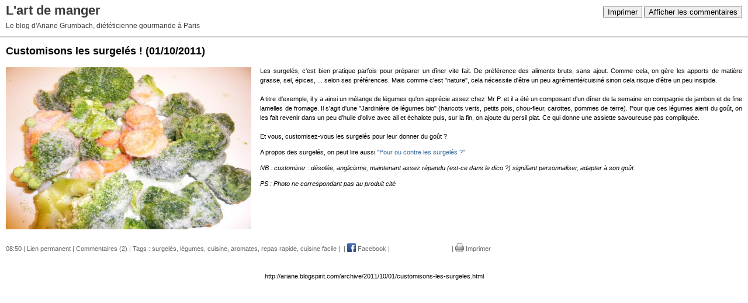

--- FILE ---
content_type: text/html; charset=UTF-8
request_url: http://ariane.blogspirit.com/apps/print/2404537
body_size: 3344
content:
<!DOCTYPE html PUBLIC "-//W3C//DTD XHTML 1.0 Transitional//EN" "http://www.w3.org/TR/xhtml1/DTD/xhtml1-transitional.dtd">
<html xmlns="http://www.w3.org/1999/xhtml" xml:lang="fr" lang="fr">
<head>
<link rel="canonical" href="http://ariane.blogspirit.com/apps/print/2404537" />
<link rel="icon" href="https://static.blogspirit.com/backend/graphics/favicon.ico" type="image/x-icon" />
<title>Customisons les surgelés ! : L'art de manger</title>
<meta http-equiv="Content-Type" content="text/html; charset=utf-8" />
<meta name="robots" content="noindex,nofollow" />
<script src="//ajax.googleapis.com/ajax/libs/prototype/1.7.3.0/prototype.js"></script>
<link rel="stylesheet" href="https://static.blogspirit.com/backend/css/printall.css" type="text/css" />
<link rel="stylesheet" href="https://static.blogspirit.com/backend/css/print.css" type="text/css" media="print" />
<script>
  (function(i,s,o,g,r,a,m){i['GoogleAnalyticsObject']=r;i[r]=i[r]||function(){
  (i[r].q=i[r].q||[]).push(arguments)},i[r].l=1*new Date();a=s.createElement(o),
  m=s.getElementsByTagName(o)[0];a.async=1;a.src=g;m.parentNode.insertBefore(a,m)
  })(window,document,'script','//www.google-analytics.com/analytics.js','ga');

  ga('create', 'UA-66780725-1', 'auto');
  ga('send', 'pageview');

</script>
</head>
<body>
<div id="banner">
<div class="noprint">
<button onclick="window.print()">Imprimer</button>
<button onclick="$('b1').hide();$('b2').show();$('commentslist').show();" id="b1">Afficher les commentaires</button>
<button onclick="$('b1').show(),$('b2').hide();$('commentslist').hide();" id="b2" style="display:none">Masquer les commentaires</button>
</div>
<h1>L'art de manger</h1>
<h2>Le blog d'Ariane Grumbach, diététicienne gourmande à Paris</h2>
</div>
<div class="content">
<h3><span>Customisons les surgelés !</span> <span class="date">(01/10/2011)</span></h3>
<div class="post_source">
<p><img id="media-616194" style="margin: 0.2em 1.4em 0.7em 0px; float: left;" title="" src="http://ariane.blogspirit.com/media/02/02/1945822941.jpg" alt="surgeles 001.jpg" width="420" height="277" />Les surgelés, c'est bien pratique parfois pour préparer un dîner vite fait. De préférence des aliments bruts, sans ajout. Comme cela, on gère les apports de matière grasse, sel, épices, ... selon ses préférences. Mais comme c'est "nature", cela nécessite d'être un peu agrémenté/cuisiné sinon cela risque d'être un peu insipide.<br /><br />A titre d'exemple, il y a ainsi un mélange de légumes qu'on apprécie assez chez Mr P. et il a été un composant d'un dîner de la semaine en compagnie de jambon et de fine lamelles de fromage. Il s'agit d'une "Jardinière de légumes bio" (haricots verts, petits pois, chou-fleur, carottes, pommes de terre). Pour que ces légumes aient du goût, on les fait revenir dans un peu d'huile d'olive avec ail et échalote puis, sur la fin, on ajoute du persil plat. Ce qui donne une assiette savoureuse pas compliquée.<br /><br />Et vous, customisez-vous les surgelés pour leur donner du goût ?</p>
<p>A propos des surgelés, on peut lire aussi <a href="http://ariane.blogspirit.com/archive/2010/02/21/oui-aux-legumes-surgeles.html" target="_blank">"Pour ou contre les surgelés ?"</a></p>
<p><em>NB : customiser : désolée, anglicisme, maintenant assez répandu (est-ce dans le dico ?) signifiant personnaliser, adapter à son goût.</em></p>
<p><em>PS : Photo ne correspondant pas au produit cité</em></p>
</div>
<div style="clear:both;"></div>
<p class="posted">
08:50  | <a href="http://ariane.blogspirit.com/archive/2011/10/01/customisons-les-surgeles.html" id="a">Lien permanent</a>  | <a href="http://ariane.blogspirit.com/archive/2011/10/01/customisons-les-surgeles.html#comments" rel="nofollow">Commentaires (2)</a>  | Tags : <a href="http://ariane.blogspirit.com/tag/surgel%C3%A9s">surgelés</a>,  <a href="http://ariane.blogspirit.com/tag/l%C3%A9gumes">légumes</a>,  <a href="http://ariane.blogspirit.com/tag/cuisine">cuisine</a>,  <a href="http://ariane.blogspirit.com/tag/aromates">aromates</a>,  <a href="http://ariane.blogspirit.com/tag/repas+rapide">repas rapide</a>,  <a href="http://ariane.blogspirit.com/tag/cuisine+facile">cuisine facile</a> | <!-- AddThis Button BEGIN --><script type="text/javascript">addthis_pub='blogspirit';</script><a href="http://www.addthis.com/bookmark.php" onmouseover="return addthis_open(this, '', 'http://ariane.blogspirit.com/archive/2011/10/01/customisons-les-surgeles.html', 'Customisons les surgelés !')" onmouseout="addthis_close()" onclick="return addthis_sendto()" rel="nofollow"><img src="http://s9.addthis.com/button1-addthis.gif" alt="" style="height:16px;border:none;vertical-align:text-bottom;"/></a><script type="text/javascript" src="http://s7.addthis.com/js/152/addthis_widget.js"></script><!-- AddThis Button END --> | <a href="http://www.facebook.com/share.php?u=http%3A%2F%2Fariane.blogspirit.com%2Farchive%2F2011%2F10%2F01%2Fcustomisons-les-surgeles.html&t=Customisons+les+surgel%C3%A9s+%21" target="_blank" rel="nofollow"><img src="https://cdnjs.cloudflare.com/ajax/libs/webicons/2.0.0/webicons/webicon-facebook-s.png" style="height:15px;border:none;vertical-align:text-bottom;"/>&nbsp;Facebook</a> | <iframe src="http://www.facebook.com/plugins/like.php?href=http%3A%2F%2Fariane.blogspirit.com%2Farchive%2F2011%2F10%2F01%2Fcustomisons-les-surgeles.html&amp;layout=button_count&amp;show_faces=false&amp;width=100&amp;action=like&amp;colorscheme=light" scrolling="no" frameborder="0" allowTransparency="true" style="border:none;overflow:hidden;width:100px;height:22px;vertical-align:bottom"></iframe> | <a href="/apps/print/2404537" onclick="popupCenter(this.href,1000,600,'scrollbars=1');return false"><img src="https://static.blogspirit.com/backend/graphics/design/preview/print.png" alt="" style="height:15px;border:none;vertical-align:text-bottom;"/>&nbsp;Imprimer</a> 
</p>
</div>
<div id="commentslist" class="content" style="display:none">
<h2 id="comments">Commentaires</h2>
<div class="commentparent">
<p id="c2639990">Bonjour, je découvre votre blog car j'ai lu quelques paragraphes de vous dans le livre que je suis en train de lire : "l'art de la frugalité" de dominique loreau et j'apprécie votre vision des choses, "me battant" contre les kilos en trop depuis longtemps. J'en ai marre des régimes et souhaite retrouver le goût des bonnes choses simples et limiter les quantités naturellement. Bref, pour répondre à votre question, oui, j'utilise beaucoup les légumes surgelés naturels, que je customise avec mes propres épices. Je trouve cela très pratique, rapide à cuisiner et très bons. Je ne supporte pas les légumes en conserve par contre. Merci.</p>
<p class="posted">
Écrit par : <a target="_blank" href="http://lauyaelle.over-blog.com" title="laurence bahon">laurence bahon</a> | 08/10/2011
</p>
</div>
<div class="commentparent">
<p id="c2641968">@laurence bahon, bienvenue sur ce blog et arrêtez de vous battre, prenez le temps de vous écouter, c'est l'essentiel même si ce n'est pas toujours simple</p>
<p class="posted">
Écrit par : <a target="_blank" href="http://ariane.blogspirit.com" title="Ariane">Ariane</a> | 14/10/2011
</p>
</div>
</div>
<div id="permalink">
http://ariane.blogspirit.com/archive/2011/10/01/customisons-les-surgeles.html
</div>
<script type="text/javascript" src="https://static.blogspirit.com/backend/javascript/validation-min.js"></script><script type="text/javascript">
// <![CDATA[

function popupCenter(url,width,height,xtr) {
    var top=(screen.height-height)/2;
    var left=(screen.width-width)/2;
    window.open(url,"",xtr+",top="+top+",left="+left+",width="+width+",height="+height);
};

// ]]>
</script><script src="http://www.google-analytics.com/urchin.js" type="text/javascript"></script><script type="text/javascript">_uacct = "UA-351048-1";urchinTracker();</script></body>
</html>

--- FILE ---
content_type: text/css
request_url: https://static.blogspirit.com/backend/css/printall.css
body_size: 463
content:
body {
    margin: 0;
    padding: 0;
    font-size: 11px;
    font-family: Verdana, Arial, sans-serif;
    line-height: 150%;
}
a img { border: 0; }
/** BANNER **/
#banner {
    padding: 10px;
    color: #3a3a3a;
    border-bottom: 2px solid #CCCCCC;
}
#banner h1 {
    margin: 0;
}
#banner h2 {
    margin: 10px 0 0;
    font-size: 12px;
    font-weight: 100;
}
#banner .noprint {
    float: right;
    margin: 0 0 10px 10px;
}
/** CONTENT **/
.content {
    padding: 10px;
}
.content#commentslist {
    border-top: 2px solid #CCCCCC;
}
h2#comments {
    margin-top: 5px;
}
.content h3 {
    margin-top: 5px;
    color: #000;
    font-size: 18px;
}
.content a {
    color: #369;
    text-decoration: none;
}
.content a:hover {
    text-decoration: underline;   
}
.content p.posted {
    color: #666666;
}
.content p.posted a {
    color: #666666;
}
.content .post_source {
    text-align: justify;
}
#permalink {
    padding-top: 10px;
    text-align: center;
}
/** COMMENTS **/
.commentparent {
    padding: 3px;
}
.commentchild {
    margin: 4px 0px 4px 40px;
    padding: 3px;
}


--- FILE ---
content_type: text/plain
request_url: https://www.google-analytics.com/j/collect?v=1&_v=j102&a=471599143&t=pageview&_s=1&dl=http%3A%2F%2Fariane.blogspirit.com%2Fapps%2Fprint%2F2404537&ul=en-us%40posix&dt=Customisons%20les%20surgel%C3%A9s%20!%20%3A%20L%27art%20de%20manger&sr=1280x720&vp=1280x720&_utma=217100102.1599076166.1768277965.1768277965.1768277965.1&_utmz=217100102.1768277965.1.1.utmccn%3D(direct)%7Cutmcsr%3D(direct)%7Cutmcmd%3D(none)&_utmht=1768277964802&_u=IQBCAEABAAAAACAAI~&jid=1520374642&gjid=2139959220&cid=1599076166.1768277965&tid=UA-66780725-1&_gid=2071560658.1768277965&_r=1&_slc=1&z=1774667165
body_size: -287
content:
2,cG-KY4FTC6014